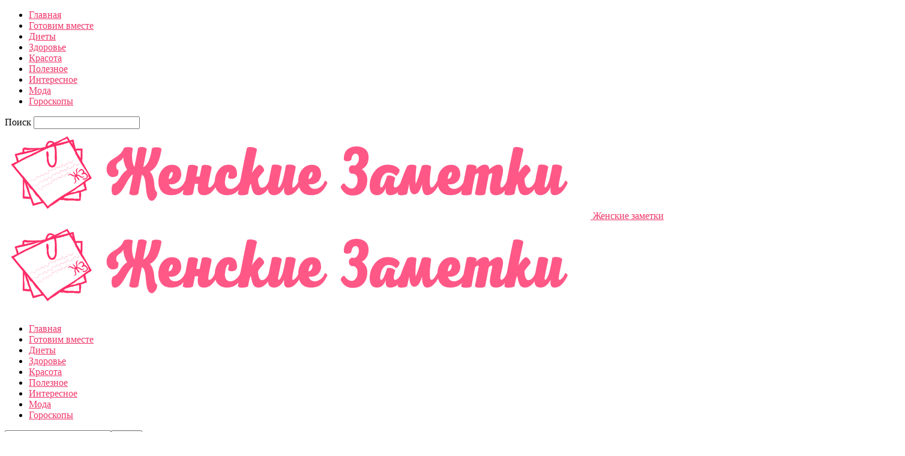

--- FILE ---
content_type: text/html; charset=utf-8
request_url: https://www.google.com/recaptcha/api2/aframe
body_size: 266
content:
<!DOCTYPE HTML><html><head><meta http-equiv="content-type" content="text/html; charset=UTF-8"></head><body><script nonce="rZ1AH6DI5gzp7WG_bwOL1Q">/** Anti-fraud and anti-abuse applications only. See google.com/recaptcha */ try{var clients={'sodar':'https://pagead2.googlesyndication.com/pagead/sodar?'};window.addEventListener("message",function(a){try{if(a.source===window.parent){var b=JSON.parse(a.data);var c=clients[b['id']];if(c){var d=document.createElement('img');d.src=c+b['params']+'&rc='+(localStorage.getItem("rc::a")?sessionStorage.getItem("rc::b"):"");window.document.body.appendChild(d);sessionStorage.setItem("rc::e",parseInt(sessionStorage.getItem("rc::e")||0)+1);localStorage.setItem("rc::h",'1768832687682');}}}catch(b){}});window.parent.postMessage("_grecaptcha_ready", "*");}catch(b){}</script></body></html>